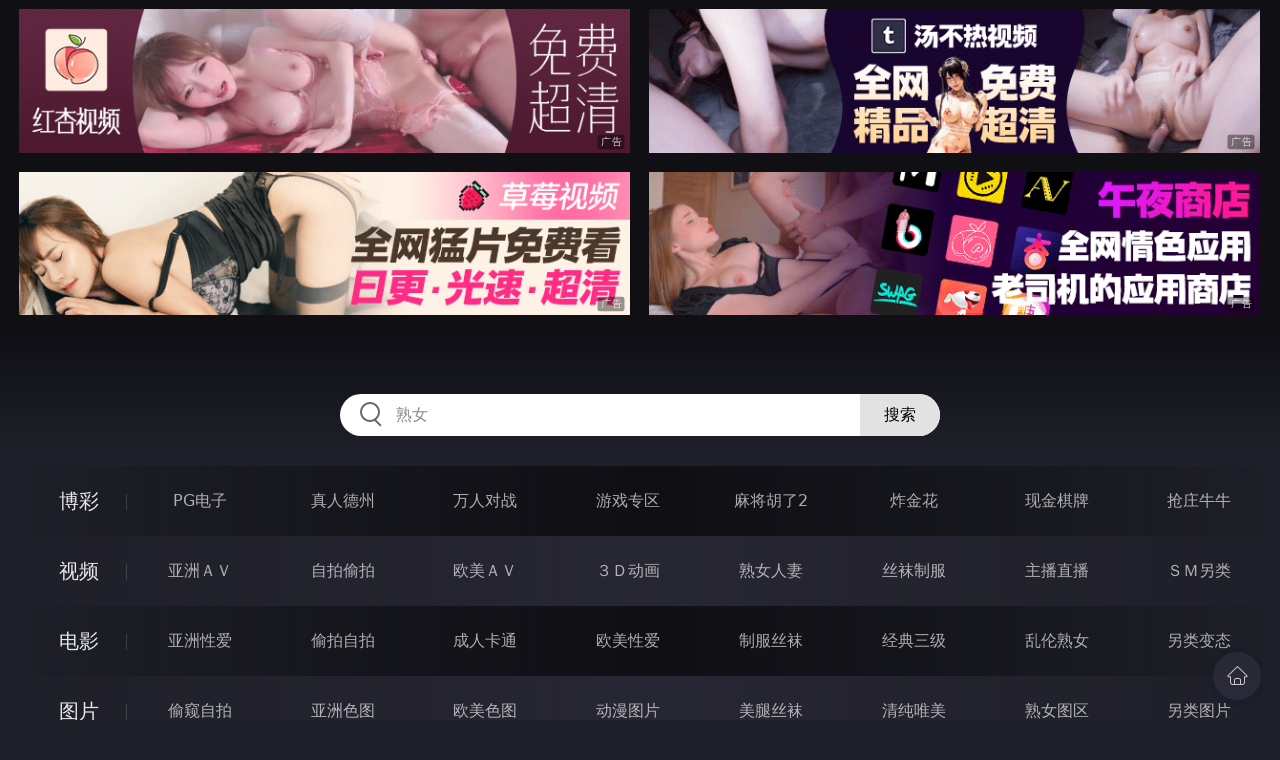

--- FILE ---
content_type: text/html
request_url: http://445fan.com/htm/2022/12/8/shunvtuqu/561389.html
body_size: 6458
content:
<!DOCTYPE html>
<html lang="zh-CN">
<head>
    <meta charset="utf-8">
    <meta http-equiv="Content-type" name="viewport" content="initial-scale=1.0, maximum-scale=1.0, user-scalable=no, width=device-width" />
	<meta name="keywords" content="母乳[26P],各种重口味电影满足你的个人趣向,刺激你的感官,调动你的激情AV最新网址" />
	<meta name="description" content="母乳[26P],各种重口味电影满足你的个人趣向,刺激你的感官,调动你的激情AV最新网址" />
	<title>母乳[26P]  - 重口味影院SM调教</title>
	<link rel="stylesheet" href="/static/css/style.css" />
</head>
<body ontouchstart>
<div id="topBox"></div>
<div id="header"></div>
<div class="wrap">
	<div class="menu clearfix">
		<dl>
			<dt><a href="/shipin/index.html">视频</a></dt>
			<dd><a href="/yazhouav/index.html">亚洲ＡＶ</a></dd>
			<dd><a href="/zipaitoupai/index.html">自拍偷拍</a></dd>
			<dd><a href="/oumeiav/index.html">欧美ＡＶ</a></dd>
			<dd><a href="/3ddonghua/index.html">３Ｄ动画</a></dd>
			<dd><a href="/shunvrenqi/index.html">熟女人妻</a></dd>
			<dd><a href="/siwazhifu/index.html">丝袜制服</a></dd>
			<dd><a href="/zhubozhibo/index.html">主播直播</a></dd>
			<dd><a href="/smlinglei/index.html">ＳＭ另类</a></dd>
		</dl>
		<dl>
			<dt><a href="/dianying/index.html">电影</a></dt>
			<dd><a href="/yazhouxingai/index.html">亚洲性爱</a></dd>
			<dd><a href="/toupaizipai/index.html">偷拍自拍</a></dd>
			<dd><a href="/chengrenkatong/index.html">成人卡通</a></dd>
			<dd><a href="/oumeixingai/index.html">欧美性爱</a></dd>
			<dd><a href="/zhifusiwa/index.html">制服丝袜</a></dd>
			<dd><a href="/sanjijingdian/index.html">经典三级</a></dd>
			<dd><a href="/luanlunshunv/index.html">乱伦熟女</a></dd>
			<dd><a href="/lingleibiantai/index.html">另类变态</a></dd>
		</dl>
		<dl>
			<dt><a href="/tupian/index.html">图片</a></dt>
			<dd><a href="/toukuizipai/index.html">偷窥自拍</a></dd>
			<dd><a href="/yazhousetu/index.html">亚洲色图</a></dd>
			<dd><a href="/oumeisetu/index.html">欧美色图</a></dd>
			<dd><a href="/dongmantupian/index.html">动漫图片</a></dd>
			<dd><a href="/meituisiwa/index.html">美腿丝袜</a></dd>
			<dd><a href="/qingchunweimei/index.html">清纯唯美</a></dd>
			<dd><a href="/shunvtuqu/index.html">熟女图区</a></dd>
			<dd><a href="/lingleitupian/index.html">另类图片</a></dd>
		</dl>
		<dl>
			<dt><a href="/xiaoshuo/index.html">小说</a></dt>
			<dd><a href="/doushijiqing/index.html">都市激情</a></dd>
			<dd><a href="/jiatingluanlun/index.html">家庭乱伦</a></dd>
			<dd><a href="/renqinvyou/index.html">人妻女友</a></dd>
			<dd><a href="/wuxiagudian/index.html">武侠古典</a></dd>
			<dd><a href="/miqingxiaoyuan/index.html">迷情校园</a></dd>
			<dd><a href="/lingleixiaoshuo/index.html">另类小说</a></dd>
			<dd><a href="/huangsexiaohua/index.html">黄色笑话</a></dd>
			<dd><a href="/xingaijiqiao/index.html">性爱技巧</a></dd>
		</dl>
		<div id="subMenuBox"></div>
	</div>
</div>
<div id="midBox"></div>
<div class="wrap">
	<div class="main">
		<h1>母乳[26P]</h1>
		<div class="content">
<img src="https://st01.pic111222333.com/160C08/p07/%E6%AF%8D%E4%B9%B3%5B26P%5D/0001.jpg" border="0"><br><img src="https://st01.pic111222333.com/160C08/p07/%E6%AF%8D%E4%B9%B3%5B26P%5D/0002.jpg" border="0"><br><img src="https://st01.pic111222333.com/160C08/p07/%E6%AF%8D%E4%B9%B3%5B26P%5D/0003.jpg" border="0"><br><img src="https://st01.pic111222333.com/160C08/p07/%E6%AF%8D%E4%B9%B3%5B26P%5D/0004.jpg" border="0"><br><img src="https://st01.pic111222333.com/160C08/p07/%E6%AF%8D%E4%B9%B3%5B26P%5D/0005.jpg" border="0"><br><img src="https://st01.pic111222333.com/160C08/p07/%E6%AF%8D%E4%B9%B3%5B26P%5D/0006.jpg" border="0"><br><img src="https://st01.pic111222333.com/160C08/p07/%E6%AF%8D%E4%B9%B3%5B26P%5D/0007.jpg" border="0"><br><img src="https://st01.pic111222333.com/160C08/p07/%E6%AF%8D%E4%B9%B3%5B26P%5D/0008.jpg" border="0"><br><img src="https://st01.pic111222333.com/160C08/p07/%E6%AF%8D%E4%B9%B3%5B26P%5D/0009.jpg" border="0"><br><img src="https://st01.pic111222333.com/160C08/p07/%E6%AF%8D%E4%B9%B3%5B26P%5D/0010.jpg" border="0"><br><img src="https://st01.pic111222333.com/160C08/p07/%E6%AF%8D%E4%B9%B3%5B26P%5D/0011.jpg" border="0"><br><img src="https://st01.pic111222333.com/160C08/p07/%E6%AF%8D%E4%B9%B3%5B26P%5D/0012.jpg" border="0"><br><img src="https://st01.pic111222333.com/160C08/p07/%E6%AF%8D%E4%B9%B3%5B26P%5D/0013.jpg" border="0"><br><img src="https://st01.pic111222333.com/160C08/p07/%E6%AF%8D%E4%B9%B3%5B26P%5D/0014.jpg" border="0"><br><img src="https://st01.pic111222333.com/160C08/p07/%E6%AF%8D%E4%B9%B3%5B26P%5D/0015.jpg" border="0"><br><img src="https://st01.pic111222333.com/160C08/p07/%E6%AF%8D%E4%B9%B3%5B26P%5D/0016.jpg" border="0"><br><img src="https://st01.pic111222333.com/160C08/p07/%E6%AF%8D%E4%B9%B3%5B26P%5D/0017.jpg" border="0"><br><img src="https://st01.pic111222333.com/160C08/p07/%E6%AF%8D%E4%B9%B3%5B26P%5D/0018.jpg" border="0"><br><img src="https://st01.pic111222333.com/160C08/p07/%E6%AF%8D%E4%B9%B3%5B26P%5D/0019.jpg" border="0"><br><img src="https://st01.pic111222333.com/160C08/p07/%E6%AF%8D%E4%B9%B3%5B26P%5D/0020.jpg" border="0"><br><img src="https://st01.pic111222333.com/160C08/p07/%E6%AF%8D%E4%B9%B3%5B26P%5D/0021.jpg" border="0"><br><img src="https://st01.pic111222333.com/160C08/p07/%E6%AF%8D%E4%B9%B3%5B26P%5D/0022.jpg" border="0"><br><img src="https://st01.pic111222333.com/160C08/p07/%E6%AF%8D%E4%B9%B3%5B26P%5D/0023.jpg" border="0"><br><img src="https://st01.pic111222333.com/160C08/p07/%E6%AF%8D%E4%B9%B3%5B26P%5D/0024.jpg" border="0"><br><img src="https://st01.pic111222333.com/160C08/p07/%E6%AF%8D%E4%B9%B3%5B26P%5D/0025.jpg" border="0"><br><img src="https://st01.pic111222333.com/160C08/p07/%E6%AF%8D%E4%B9%B3%5B26P%5D/0026.jpg" border="0"><br>
		</div>
		<div class="post-link">
			<a href=/htm/2022/12/8/shunvtuqu/561390.html class=prev>上一篇<span class=mobile>：<h2>永洲理恵子 [20P]</h2></span></a><a href=/htm/2022/12/8/shunvtuqu/561388.html class=next>下一篇<span class=mobile>：<h2>孫と姦淫した禁断の未亡人[18P]</h2></span></a>
		</div>
	</div>
</div>
<div id="btmBox"></div>
<script src="/static/js/common.js"></script>
<script src="/static/js/base.js"></script>
</body>
</html>
